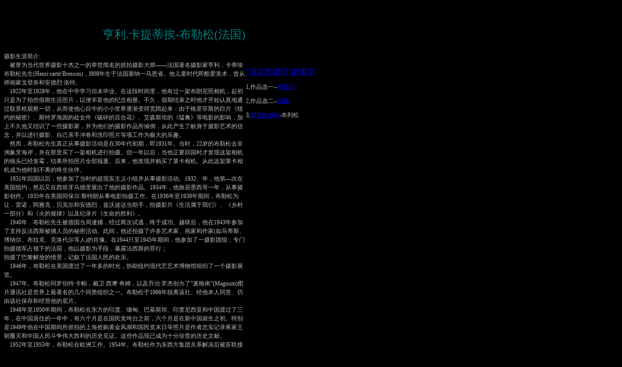

--- FILE ---
content_type: text/html
request_url: http://cn.cphoto.net/overseas/bls/bls.htm
body_size: 3280
content:

<html>

<head>
<meta http-equiv="Content-Type" content="text/html; charset=gb2312">
<meta name="GENERATOR" content="Microsoft FrontPage 6.0">
<meta name="ProgId" content="FrontPage.Editor.Document">
<title>布勒松</title>
<style>
<!--
td {font-size:12px}
.formfont {
	FONT-WEIGHT: normal; FONT-SIZE: 9pt; COLOR: #000000; FONT-STYLE: normal; FONT-FAMILY: "宋体", "黑体"
}
.high_line {
        FONT-SIZE: 11pt; LINE-HEIGHT: 150%; FONT-FAMILY: "宋体"
}
-->
</style>
<meta name="Microsoft Border" content="b, default">
</head>

<body bgcolor="#000000" text="#C0C0C0"><!--msnavigation--><table dir="ltr" border="0" cellpadding="0" cellspacing="0" width="100%"><tr><!--msnavigation--><td valign="top">
<div align="left">
  <table border="0" cellpadding="0" cellspacing="0" width="700" height="355">
    <tr>
      <td width="698" colspan="2" height="99">
        <p align="center">　</p>
        <p align="center"><font size="5" face="幼圆" color="#008080">亨利.卡提蒂挨-布勒松(法国)</font></p>
        <p align="center"></td>
    </tr>
    <tr>
      <td width="498" rowspan="3" height="256">
        <p align="left" style="line-height: 150%"> 摄影生涯简介:<br>
        &nbsp;&nbsp;&nbsp; 被誉为当代世界摄影十杰之一的举世闻名的抓拍摄影大师——法国著名摄影家亨利．卡蒂埃·布勒松先生(Henri·cartit·Bresson)，l908年生于法国塞纳一马恩省。他儿童时代即酷爱美术，曾从师画家戈登奈和安德烈·洛特。<br> 
        &nbsp;&nbsp;&nbsp; 1922年至1928年，他在中学学习但未毕业。在这段时间里，他有过一架布朗尼照相机，起初只是为了拍些假期生活照片，以便丰富他的纪念相册。不久，假期结束之时他才开始认真地通过取景框观察一切，从而使他心目中的小小世界逐渐变得宽阔起来：由于格里菲斯的巨片《纽约的秘密》、斯特罗海因的处女作《破碎的百合花》、艾森斯坦的《猛禽》等电影的影响，加上不久他又结识了一些摄影家，并为他们的摄影作品所倾倒，从此产生了献身于摄影艺术的信念，并以进行摄影、自己亲手冲卷和洗印照片等项工作为极大的乐趣。<br> 
        &nbsp;&nbsp;&nbsp; 然而，布勒松先生真正从事摄影活动是在30年代初期，即1931年。当时，22岁的布勒松去非洲象牙海岸，并在那里买了一架相机进行拍摄。但一年以后，当他正要回国时才发现这架相机的镜头已经发霉，结果所拍照片全部报废。后来，他发现并购买了莱卡相机。从此这架莱卡相机成为他时刻不离的终生伙伴。<br> 
        &nbsp;&nbsp;&nbsp; 1931年回国以后，他参加了当时的超现实主义小组并从事摄影活动。1932、年，他第—次在美国纽约，然后又在西班牙马德里展出了他的摄影作品。1934年，他旅居墨西哥一年，从事摄影创作。1935年在美国同保尔·斯特朗从事电影拍摄工作。在1936年至1939年期间，布勒松为让．雷诺，阿雅克，贝克尔和安德烈．兹沃波达当助手，拍摄影片《生活属于我们》、《乡村一部分》和《火的规律》以及纪录片《生命的胜利》。<br> 
        &nbsp;&nbsp;&nbsp; 1940年，布勒松先生被德国当局逮捕，经过两次试逃，终于成功。越狱后，他在1943年参加了支持反法西斯被捕人员的秘密活动。此间，他还拍摄了许多艺术家、画家和作家(如马蒂斯、博纳尔、布拉克、克洛代尔等人)的肖像。在1944只至1945年期间．他参加了一摄影团组，专门拍摄德军占领下的法国，他以摄影为手段，暴露法西斯的罪行；<br> 
        拍摄了巴黎解放的情景，记叙了法国人民的欢乐。<br> 
        &nbsp;&nbsp;&nbsp; 1946年，布勒松在美国渡过了一年多的时光，协助纽约现代艺艺术博物馆组织了一个摄影展览。<br> 
        &nbsp;&nbsp;&nbsp; 1947年。布勒松同罗伯特·卡帕，戴卫·西摩·奇姆，以及乔治·罗杰创办了“麦格南”(Magnum)图片通讯社是世界上最著名的几个同类组织之一。布勒松于1966年脱离该社。经他本人同意、仍由该社保存和经营他的底片。<br> 
        &nbsp;&nbsp;&nbsp; 1948年至1950年期间，布勒松在东方的印度、缅甸、巴基斯坦、印度尼西亚和中国渡过了三年，在中国居住的一年中，有六个月是在国民党垮台之前，六个月是在新中国诞生之初。特别是1949年他在中国期间所抓拍的上海抢购黄金风潮和国民党末日等照片是作者忠实记录蒋家王朝覆灭和中国人民斗争伟大胜利的历史见证。这些作品现已成为十分珍贵的历史文献。<br> 
        &nbsp;&nbsp;&nbsp; 1952年至1953年，布勒松在欧洲工作。1954年。布勒松作为东西方集团关系解冻后被苏联接纳的第一个摄影家访问了苏联。1958年至1959年，正当新中国建国十周年大庆之际，布勒松应中国邀请曾访华三个月。1960年，布勒松先生去古巴访问并进行摄影报道，后回到阔别30年的墨西哥逗留4个月，又去加拿大一段时间。1965年去印度和日本。<br> 
        &nbsp;&nbsp;&nbsp; 1969年，布勒松用了一年的时间准备他的摄影作品展览。该展于1970年在法国巴黎大宫殿展出。1973年以来，布勒松重操绘画艺术，但有时也拍摄一些摄影作品。</p> 
      </td> 
      <td width="202" height="1"> 
        <font size="3"><a href="wz1.htm">“决定性瞬间”的美学</a></font>
        <p>1,作品选一--<a href="bls1.htm">印度行</a></p>
        <p>2,作品选二--<a href="bls2.htm">四幅</a><p>3,<a href="bls4.htm">细节的感动</a>-布列松</td>
    </tr>
    <tr>
      <td width="202" height="168">
      </td>
    </tr>
    <tr>
      <td width="202" height="167">
      </td>
    </tr>
  </table>
</div>
　<!--msnavigation--></td></tr><!--msnavigation--></table><!--msnavigation--><table border="0" cellpadding="0" cellspacing="0" width="100%"><tr><td>

<table width="722">
	<tr>
		<td align="center">
		<div align="center">
			<center>
			<table border="0" cellpadding="0" cellspacing="0" width="500">
				<tr>
					<td align="center"><a href="http://www.cphoto.net">
					<font size="3">中国摄影在线</font></a></td>
					<td align="center"><a href="http://www.cphoto.org">
					<font size="3">读图时代出版社</font></a></td>
					<td align="center"><a href="http://new.cphoto.net/">
					<font size="3">中国摄影师</font></a></td>
					<td align="center"></td>
				</tr>
			</table>
			</center></div>
		</td>
		<td align="center">　</td>
	</tr>
	<tr>
		<td width="716" colspan="2">
		<p align="center"><font size="3">
		建议显示模式调整成1024x768真彩色,字体大小中。建议使用IE4.0以上版本浏览。</font></td>
	</tr>
	<tr>
		<td width="716" colspan="2">
		<p align="center"><font size="3">《摄影比赛在中国》版权所有,未经许可不得转载或摘编,违者必究。</font></td>
	</tr>
	<tr>
		<td width="716" colspan="2">
		<p align="center"><font size="3">(c) 《摄影比赛在中国》 2000-2001 制作 </font></td>
	</tr>
</table>
<p>　</p>
      
</td></tr><!--msnavigation--></table></body>

</html>
